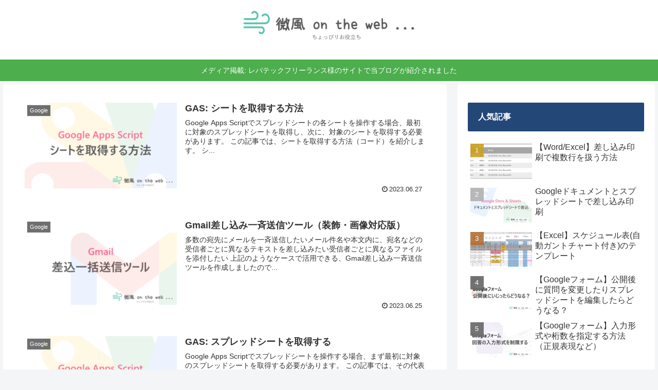

--- FILE ---
content_type: text/html; charset=utf-8
request_url: https://www.google.com/recaptcha/api2/aframe
body_size: -84
content:
<!DOCTYPE HTML><html><head><meta http-equiv="content-type" content="text/html; charset=UTF-8"></head><body><script nonce="d9tZOXZmcB1pxThEEDKqGQ">/** Anti-fraud and anti-abuse applications only. See google.com/recaptcha */ try{var clients={'sodar':'https://pagead2.googlesyndication.com/pagead/sodar?'};window.addEventListener("message",function(a){try{if(a.source===window.parent){var b=JSON.parse(a.data);var c=clients[b['id']];if(c){var d=document.createElement('img');d.src=c+b['params']+'&rc='+(localStorage.getItem("rc::a")?sessionStorage.getItem("rc::b"):"");window.document.body.appendChild(d);sessionStorage.setItem("rc::e",parseInt(sessionStorage.getItem("rc::e")||0)+1);localStorage.setItem("rc::h",'1768982142857');}}}catch(b){}});window.parent.postMessage("_grecaptcha_ready", "*");}catch(b){}</script></body></html>